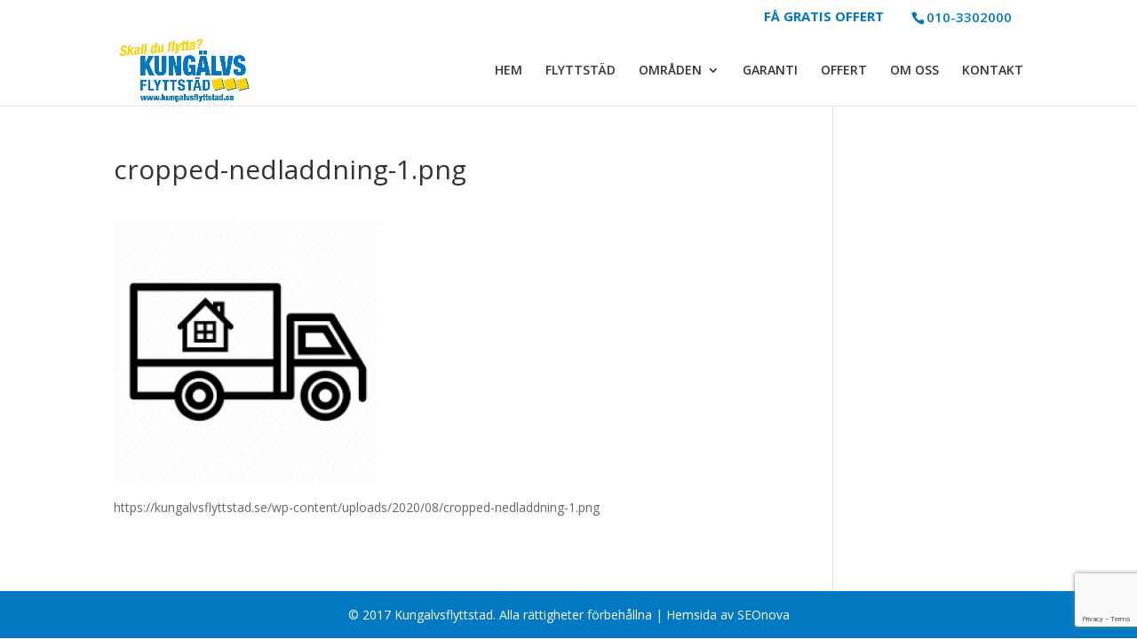

--- FILE ---
content_type: text/html; charset=utf-8
request_url: https://www.google.com/recaptcha/api2/anchor?ar=1&k=6LfSy1cpAAAAACO0q8nSTZu_aWKfzKdfOk81xUMA&co=aHR0cHM6Ly9rdW5nYWx2c2ZseXR0c3RhZC5zZTo0NDM.&hl=en&v=9TiwnJFHeuIw_s0wSd3fiKfN&size=invisible&anchor-ms=20000&execute-ms=30000&cb=cdmiawg09dkx
body_size: 48439
content:
<!DOCTYPE HTML><html dir="ltr" lang="en"><head><meta http-equiv="Content-Type" content="text/html; charset=UTF-8">
<meta http-equiv="X-UA-Compatible" content="IE=edge">
<title>reCAPTCHA</title>
<style type="text/css">
/* cyrillic-ext */
@font-face {
  font-family: 'Roboto';
  font-style: normal;
  font-weight: 400;
  font-stretch: 100%;
  src: url(//fonts.gstatic.com/s/roboto/v48/KFO7CnqEu92Fr1ME7kSn66aGLdTylUAMa3GUBHMdazTgWw.woff2) format('woff2');
  unicode-range: U+0460-052F, U+1C80-1C8A, U+20B4, U+2DE0-2DFF, U+A640-A69F, U+FE2E-FE2F;
}
/* cyrillic */
@font-face {
  font-family: 'Roboto';
  font-style: normal;
  font-weight: 400;
  font-stretch: 100%;
  src: url(//fonts.gstatic.com/s/roboto/v48/KFO7CnqEu92Fr1ME7kSn66aGLdTylUAMa3iUBHMdazTgWw.woff2) format('woff2');
  unicode-range: U+0301, U+0400-045F, U+0490-0491, U+04B0-04B1, U+2116;
}
/* greek-ext */
@font-face {
  font-family: 'Roboto';
  font-style: normal;
  font-weight: 400;
  font-stretch: 100%;
  src: url(//fonts.gstatic.com/s/roboto/v48/KFO7CnqEu92Fr1ME7kSn66aGLdTylUAMa3CUBHMdazTgWw.woff2) format('woff2');
  unicode-range: U+1F00-1FFF;
}
/* greek */
@font-face {
  font-family: 'Roboto';
  font-style: normal;
  font-weight: 400;
  font-stretch: 100%;
  src: url(//fonts.gstatic.com/s/roboto/v48/KFO7CnqEu92Fr1ME7kSn66aGLdTylUAMa3-UBHMdazTgWw.woff2) format('woff2');
  unicode-range: U+0370-0377, U+037A-037F, U+0384-038A, U+038C, U+038E-03A1, U+03A3-03FF;
}
/* math */
@font-face {
  font-family: 'Roboto';
  font-style: normal;
  font-weight: 400;
  font-stretch: 100%;
  src: url(//fonts.gstatic.com/s/roboto/v48/KFO7CnqEu92Fr1ME7kSn66aGLdTylUAMawCUBHMdazTgWw.woff2) format('woff2');
  unicode-range: U+0302-0303, U+0305, U+0307-0308, U+0310, U+0312, U+0315, U+031A, U+0326-0327, U+032C, U+032F-0330, U+0332-0333, U+0338, U+033A, U+0346, U+034D, U+0391-03A1, U+03A3-03A9, U+03B1-03C9, U+03D1, U+03D5-03D6, U+03F0-03F1, U+03F4-03F5, U+2016-2017, U+2034-2038, U+203C, U+2040, U+2043, U+2047, U+2050, U+2057, U+205F, U+2070-2071, U+2074-208E, U+2090-209C, U+20D0-20DC, U+20E1, U+20E5-20EF, U+2100-2112, U+2114-2115, U+2117-2121, U+2123-214F, U+2190, U+2192, U+2194-21AE, U+21B0-21E5, U+21F1-21F2, U+21F4-2211, U+2213-2214, U+2216-22FF, U+2308-230B, U+2310, U+2319, U+231C-2321, U+2336-237A, U+237C, U+2395, U+239B-23B7, U+23D0, U+23DC-23E1, U+2474-2475, U+25AF, U+25B3, U+25B7, U+25BD, U+25C1, U+25CA, U+25CC, U+25FB, U+266D-266F, U+27C0-27FF, U+2900-2AFF, U+2B0E-2B11, U+2B30-2B4C, U+2BFE, U+3030, U+FF5B, U+FF5D, U+1D400-1D7FF, U+1EE00-1EEFF;
}
/* symbols */
@font-face {
  font-family: 'Roboto';
  font-style: normal;
  font-weight: 400;
  font-stretch: 100%;
  src: url(//fonts.gstatic.com/s/roboto/v48/KFO7CnqEu92Fr1ME7kSn66aGLdTylUAMaxKUBHMdazTgWw.woff2) format('woff2');
  unicode-range: U+0001-000C, U+000E-001F, U+007F-009F, U+20DD-20E0, U+20E2-20E4, U+2150-218F, U+2190, U+2192, U+2194-2199, U+21AF, U+21E6-21F0, U+21F3, U+2218-2219, U+2299, U+22C4-22C6, U+2300-243F, U+2440-244A, U+2460-24FF, U+25A0-27BF, U+2800-28FF, U+2921-2922, U+2981, U+29BF, U+29EB, U+2B00-2BFF, U+4DC0-4DFF, U+FFF9-FFFB, U+10140-1018E, U+10190-1019C, U+101A0, U+101D0-101FD, U+102E0-102FB, U+10E60-10E7E, U+1D2C0-1D2D3, U+1D2E0-1D37F, U+1F000-1F0FF, U+1F100-1F1AD, U+1F1E6-1F1FF, U+1F30D-1F30F, U+1F315, U+1F31C, U+1F31E, U+1F320-1F32C, U+1F336, U+1F378, U+1F37D, U+1F382, U+1F393-1F39F, U+1F3A7-1F3A8, U+1F3AC-1F3AF, U+1F3C2, U+1F3C4-1F3C6, U+1F3CA-1F3CE, U+1F3D4-1F3E0, U+1F3ED, U+1F3F1-1F3F3, U+1F3F5-1F3F7, U+1F408, U+1F415, U+1F41F, U+1F426, U+1F43F, U+1F441-1F442, U+1F444, U+1F446-1F449, U+1F44C-1F44E, U+1F453, U+1F46A, U+1F47D, U+1F4A3, U+1F4B0, U+1F4B3, U+1F4B9, U+1F4BB, U+1F4BF, U+1F4C8-1F4CB, U+1F4D6, U+1F4DA, U+1F4DF, U+1F4E3-1F4E6, U+1F4EA-1F4ED, U+1F4F7, U+1F4F9-1F4FB, U+1F4FD-1F4FE, U+1F503, U+1F507-1F50B, U+1F50D, U+1F512-1F513, U+1F53E-1F54A, U+1F54F-1F5FA, U+1F610, U+1F650-1F67F, U+1F687, U+1F68D, U+1F691, U+1F694, U+1F698, U+1F6AD, U+1F6B2, U+1F6B9-1F6BA, U+1F6BC, U+1F6C6-1F6CF, U+1F6D3-1F6D7, U+1F6E0-1F6EA, U+1F6F0-1F6F3, U+1F6F7-1F6FC, U+1F700-1F7FF, U+1F800-1F80B, U+1F810-1F847, U+1F850-1F859, U+1F860-1F887, U+1F890-1F8AD, U+1F8B0-1F8BB, U+1F8C0-1F8C1, U+1F900-1F90B, U+1F93B, U+1F946, U+1F984, U+1F996, U+1F9E9, U+1FA00-1FA6F, U+1FA70-1FA7C, U+1FA80-1FA89, U+1FA8F-1FAC6, U+1FACE-1FADC, U+1FADF-1FAE9, U+1FAF0-1FAF8, U+1FB00-1FBFF;
}
/* vietnamese */
@font-face {
  font-family: 'Roboto';
  font-style: normal;
  font-weight: 400;
  font-stretch: 100%;
  src: url(//fonts.gstatic.com/s/roboto/v48/KFO7CnqEu92Fr1ME7kSn66aGLdTylUAMa3OUBHMdazTgWw.woff2) format('woff2');
  unicode-range: U+0102-0103, U+0110-0111, U+0128-0129, U+0168-0169, U+01A0-01A1, U+01AF-01B0, U+0300-0301, U+0303-0304, U+0308-0309, U+0323, U+0329, U+1EA0-1EF9, U+20AB;
}
/* latin-ext */
@font-face {
  font-family: 'Roboto';
  font-style: normal;
  font-weight: 400;
  font-stretch: 100%;
  src: url(//fonts.gstatic.com/s/roboto/v48/KFO7CnqEu92Fr1ME7kSn66aGLdTylUAMa3KUBHMdazTgWw.woff2) format('woff2');
  unicode-range: U+0100-02BA, U+02BD-02C5, U+02C7-02CC, U+02CE-02D7, U+02DD-02FF, U+0304, U+0308, U+0329, U+1D00-1DBF, U+1E00-1E9F, U+1EF2-1EFF, U+2020, U+20A0-20AB, U+20AD-20C0, U+2113, U+2C60-2C7F, U+A720-A7FF;
}
/* latin */
@font-face {
  font-family: 'Roboto';
  font-style: normal;
  font-weight: 400;
  font-stretch: 100%;
  src: url(//fonts.gstatic.com/s/roboto/v48/KFO7CnqEu92Fr1ME7kSn66aGLdTylUAMa3yUBHMdazQ.woff2) format('woff2');
  unicode-range: U+0000-00FF, U+0131, U+0152-0153, U+02BB-02BC, U+02C6, U+02DA, U+02DC, U+0304, U+0308, U+0329, U+2000-206F, U+20AC, U+2122, U+2191, U+2193, U+2212, U+2215, U+FEFF, U+FFFD;
}
/* cyrillic-ext */
@font-face {
  font-family: 'Roboto';
  font-style: normal;
  font-weight: 500;
  font-stretch: 100%;
  src: url(//fonts.gstatic.com/s/roboto/v48/KFO7CnqEu92Fr1ME7kSn66aGLdTylUAMa3GUBHMdazTgWw.woff2) format('woff2');
  unicode-range: U+0460-052F, U+1C80-1C8A, U+20B4, U+2DE0-2DFF, U+A640-A69F, U+FE2E-FE2F;
}
/* cyrillic */
@font-face {
  font-family: 'Roboto';
  font-style: normal;
  font-weight: 500;
  font-stretch: 100%;
  src: url(//fonts.gstatic.com/s/roboto/v48/KFO7CnqEu92Fr1ME7kSn66aGLdTylUAMa3iUBHMdazTgWw.woff2) format('woff2');
  unicode-range: U+0301, U+0400-045F, U+0490-0491, U+04B0-04B1, U+2116;
}
/* greek-ext */
@font-face {
  font-family: 'Roboto';
  font-style: normal;
  font-weight: 500;
  font-stretch: 100%;
  src: url(//fonts.gstatic.com/s/roboto/v48/KFO7CnqEu92Fr1ME7kSn66aGLdTylUAMa3CUBHMdazTgWw.woff2) format('woff2');
  unicode-range: U+1F00-1FFF;
}
/* greek */
@font-face {
  font-family: 'Roboto';
  font-style: normal;
  font-weight: 500;
  font-stretch: 100%;
  src: url(//fonts.gstatic.com/s/roboto/v48/KFO7CnqEu92Fr1ME7kSn66aGLdTylUAMa3-UBHMdazTgWw.woff2) format('woff2');
  unicode-range: U+0370-0377, U+037A-037F, U+0384-038A, U+038C, U+038E-03A1, U+03A3-03FF;
}
/* math */
@font-face {
  font-family: 'Roboto';
  font-style: normal;
  font-weight: 500;
  font-stretch: 100%;
  src: url(//fonts.gstatic.com/s/roboto/v48/KFO7CnqEu92Fr1ME7kSn66aGLdTylUAMawCUBHMdazTgWw.woff2) format('woff2');
  unicode-range: U+0302-0303, U+0305, U+0307-0308, U+0310, U+0312, U+0315, U+031A, U+0326-0327, U+032C, U+032F-0330, U+0332-0333, U+0338, U+033A, U+0346, U+034D, U+0391-03A1, U+03A3-03A9, U+03B1-03C9, U+03D1, U+03D5-03D6, U+03F0-03F1, U+03F4-03F5, U+2016-2017, U+2034-2038, U+203C, U+2040, U+2043, U+2047, U+2050, U+2057, U+205F, U+2070-2071, U+2074-208E, U+2090-209C, U+20D0-20DC, U+20E1, U+20E5-20EF, U+2100-2112, U+2114-2115, U+2117-2121, U+2123-214F, U+2190, U+2192, U+2194-21AE, U+21B0-21E5, U+21F1-21F2, U+21F4-2211, U+2213-2214, U+2216-22FF, U+2308-230B, U+2310, U+2319, U+231C-2321, U+2336-237A, U+237C, U+2395, U+239B-23B7, U+23D0, U+23DC-23E1, U+2474-2475, U+25AF, U+25B3, U+25B7, U+25BD, U+25C1, U+25CA, U+25CC, U+25FB, U+266D-266F, U+27C0-27FF, U+2900-2AFF, U+2B0E-2B11, U+2B30-2B4C, U+2BFE, U+3030, U+FF5B, U+FF5D, U+1D400-1D7FF, U+1EE00-1EEFF;
}
/* symbols */
@font-face {
  font-family: 'Roboto';
  font-style: normal;
  font-weight: 500;
  font-stretch: 100%;
  src: url(//fonts.gstatic.com/s/roboto/v48/KFO7CnqEu92Fr1ME7kSn66aGLdTylUAMaxKUBHMdazTgWw.woff2) format('woff2');
  unicode-range: U+0001-000C, U+000E-001F, U+007F-009F, U+20DD-20E0, U+20E2-20E4, U+2150-218F, U+2190, U+2192, U+2194-2199, U+21AF, U+21E6-21F0, U+21F3, U+2218-2219, U+2299, U+22C4-22C6, U+2300-243F, U+2440-244A, U+2460-24FF, U+25A0-27BF, U+2800-28FF, U+2921-2922, U+2981, U+29BF, U+29EB, U+2B00-2BFF, U+4DC0-4DFF, U+FFF9-FFFB, U+10140-1018E, U+10190-1019C, U+101A0, U+101D0-101FD, U+102E0-102FB, U+10E60-10E7E, U+1D2C0-1D2D3, U+1D2E0-1D37F, U+1F000-1F0FF, U+1F100-1F1AD, U+1F1E6-1F1FF, U+1F30D-1F30F, U+1F315, U+1F31C, U+1F31E, U+1F320-1F32C, U+1F336, U+1F378, U+1F37D, U+1F382, U+1F393-1F39F, U+1F3A7-1F3A8, U+1F3AC-1F3AF, U+1F3C2, U+1F3C4-1F3C6, U+1F3CA-1F3CE, U+1F3D4-1F3E0, U+1F3ED, U+1F3F1-1F3F3, U+1F3F5-1F3F7, U+1F408, U+1F415, U+1F41F, U+1F426, U+1F43F, U+1F441-1F442, U+1F444, U+1F446-1F449, U+1F44C-1F44E, U+1F453, U+1F46A, U+1F47D, U+1F4A3, U+1F4B0, U+1F4B3, U+1F4B9, U+1F4BB, U+1F4BF, U+1F4C8-1F4CB, U+1F4D6, U+1F4DA, U+1F4DF, U+1F4E3-1F4E6, U+1F4EA-1F4ED, U+1F4F7, U+1F4F9-1F4FB, U+1F4FD-1F4FE, U+1F503, U+1F507-1F50B, U+1F50D, U+1F512-1F513, U+1F53E-1F54A, U+1F54F-1F5FA, U+1F610, U+1F650-1F67F, U+1F687, U+1F68D, U+1F691, U+1F694, U+1F698, U+1F6AD, U+1F6B2, U+1F6B9-1F6BA, U+1F6BC, U+1F6C6-1F6CF, U+1F6D3-1F6D7, U+1F6E0-1F6EA, U+1F6F0-1F6F3, U+1F6F7-1F6FC, U+1F700-1F7FF, U+1F800-1F80B, U+1F810-1F847, U+1F850-1F859, U+1F860-1F887, U+1F890-1F8AD, U+1F8B0-1F8BB, U+1F8C0-1F8C1, U+1F900-1F90B, U+1F93B, U+1F946, U+1F984, U+1F996, U+1F9E9, U+1FA00-1FA6F, U+1FA70-1FA7C, U+1FA80-1FA89, U+1FA8F-1FAC6, U+1FACE-1FADC, U+1FADF-1FAE9, U+1FAF0-1FAF8, U+1FB00-1FBFF;
}
/* vietnamese */
@font-face {
  font-family: 'Roboto';
  font-style: normal;
  font-weight: 500;
  font-stretch: 100%;
  src: url(//fonts.gstatic.com/s/roboto/v48/KFO7CnqEu92Fr1ME7kSn66aGLdTylUAMa3OUBHMdazTgWw.woff2) format('woff2');
  unicode-range: U+0102-0103, U+0110-0111, U+0128-0129, U+0168-0169, U+01A0-01A1, U+01AF-01B0, U+0300-0301, U+0303-0304, U+0308-0309, U+0323, U+0329, U+1EA0-1EF9, U+20AB;
}
/* latin-ext */
@font-face {
  font-family: 'Roboto';
  font-style: normal;
  font-weight: 500;
  font-stretch: 100%;
  src: url(//fonts.gstatic.com/s/roboto/v48/KFO7CnqEu92Fr1ME7kSn66aGLdTylUAMa3KUBHMdazTgWw.woff2) format('woff2');
  unicode-range: U+0100-02BA, U+02BD-02C5, U+02C7-02CC, U+02CE-02D7, U+02DD-02FF, U+0304, U+0308, U+0329, U+1D00-1DBF, U+1E00-1E9F, U+1EF2-1EFF, U+2020, U+20A0-20AB, U+20AD-20C0, U+2113, U+2C60-2C7F, U+A720-A7FF;
}
/* latin */
@font-face {
  font-family: 'Roboto';
  font-style: normal;
  font-weight: 500;
  font-stretch: 100%;
  src: url(//fonts.gstatic.com/s/roboto/v48/KFO7CnqEu92Fr1ME7kSn66aGLdTylUAMa3yUBHMdazQ.woff2) format('woff2');
  unicode-range: U+0000-00FF, U+0131, U+0152-0153, U+02BB-02BC, U+02C6, U+02DA, U+02DC, U+0304, U+0308, U+0329, U+2000-206F, U+20AC, U+2122, U+2191, U+2193, U+2212, U+2215, U+FEFF, U+FFFD;
}
/* cyrillic-ext */
@font-face {
  font-family: 'Roboto';
  font-style: normal;
  font-weight: 900;
  font-stretch: 100%;
  src: url(//fonts.gstatic.com/s/roboto/v48/KFO7CnqEu92Fr1ME7kSn66aGLdTylUAMa3GUBHMdazTgWw.woff2) format('woff2');
  unicode-range: U+0460-052F, U+1C80-1C8A, U+20B4, U+2DE0-2DFF, U+A640-A69F, U+FE2E-FE2F;
}
/* cyrillic */
@font-face {
  font-family: 'Roboto';
  font-style: normal;
  font-weight: 900;
  font-stretch: 100%;
  src: url(//fonts.gstatic.com/s/roboto/v48/KFO7CnqEu92Fr1ME7kSn66aGLdTylUAMa3iUBHMdazTgWw.woff2) format('woff2');
  unicode-range: U+0301, U+0400-045F, U+0490-0491, U+04B0-04B1, U+2116;
}
/* greek-ext */
@font-face {
  font-family: 'Roboto';
  font-style: normal;
  font-weight: 900;
  font-stretch: 100%;
  src: url(//fonts.gstatic.com/s/roboto/v48/KFO7CnqEu92Fr1ME7kSn66aGLdTylUAMa3CUBHMdazTgWw.woff2) format('woff2');
  unicode-range: U+1F00-1FFF;
}
/* greek */
@font-face {
  font-family: 'Roboto';
  font-style: normal;
  font-weight: 900;
  font-stretch: 100%;
  src: url(//fonts.gstatic.com/s/roboto/v48/KFO7CnqEu92Fr1ME7kSn66aGLdTylUAMa3-UBHMdazTgWw.woff2) format('woff2');
  unicode-range: U+0370-0377, U+037A-037F, U+0384-038A, U+038C, U+038E-03A1, U+03A3-03FF;
}
/* math */
@font-face {
  font-family: 'Roboto';
  font-style: normal;
  font-weight: 900;
  font-stretch: 100%;
  src: url(//fonts.gstatic.com/s/roboto/v48/KFO7CnqEu92Fr1ME7kSn66aGLdTylUAMawCUBHMdazTgWw.woff2) format('woff2');
  unicode-range: U+0302-0303, U+0305, U+0307-0308, U+0310, U+0312, U+0315, U+031A, U+0326-0327, U+032C, U+032F-0330, U+0332-0333, U+0338, U+033A, U+0346, U+034D, U+0391-03A1, U+03A3-03A9, U+03B1-03C9, U+03D1, U+03D5-03D6, U+03F0-03F1, U+03F4-03F5, U+2016-2017, U+2034-2038, U+203C, U+2040, U+2043, U+2047, U+2050, U+2057, U+205F, U+2070-2071, U+2074-208E, U+2090-209C, U+20D0-20DC, U+20E1, U+20E5-20EF, U+2100-2112, U+2114-2115, U+2117-2121, U+2123-214F, U+2190, U+2192, U+2194-21AE, U+21B0-21E5, U+21F1-21F2, U+21F4-2211, U+2213-2214, U+2216-22FF, U+2308-230B, U+2310, U+2319, U+231C-2321, U+2336-237A, U+237C, U+2395, U+239B-23B7, U+23D0, U+23DC-23E1, U+2474-2475, U+25AF, U+25B3, U+25B7, U+25BD, U+25C1, U+25CA, U+25CC, U+25FB, U+266D-266F, U+27C0-27FF, U+2900-2AFF, U+2B0E-2B11, U+2B30-2B4C, U+2BFE, U+3030, U+FF5B, U+FF5D, U+1D400-1D7FF, U+1EE00-1EEFF;
}
/* symbols */
@font-face {
  font-family: 'Roboto';
  font-style: normal;
  font-weight: 900;
  font-stretch: 100%;
  src: url(//fonts.gstatic.com/s/roboto/v48/KFO7CnqEu92Fr1ME7kSn66aGLdTylUAMaxKUBHMdazTgWw.woff2) format('woff2');
  unicode-range: U+0001-000C, U+000E-001F, U+007F-009F, U+20DD-20E0, U+20E2-20E4, U+2150-218F, U+2190, U+2192, U+2194-2199, U+21AF, U+21E6-21F0, U+21F3, U+2218-2219, U+2299, U+22C4-22C6, U+2300-243F, U+2440-244A, U+2460-24FF, U+25A0-27BF, U+2800-28FF, U+2921-2922, U+2981, U+29BF, U+29EB, U+2B00-2BFF, U+4DC0-4DFF, U+FFF9-FFFB, U+10140-1018E, U+10190-1019C, U+101A0, U+101D0-101FD, U+102E0-102FB, U+10E60-10E7E, U+1D2C0-1D2D3, U+1D2E0-1D37F, U+1F000-1F0FF, U+1F100-1F1AD, U+1F1E6-1F1FF, U+1F30D-1F30F, U+1F315, U+1F31C, U+1F31E, U+1F320-1F32C, U+1F336, U+1F378, U+1F37D, U+1F382, U+1F393-1F39F, U+1F3A7-1F3A8, U+1F3AC-1F3AF, U+1F3C2, U+1F3C4-1F3C6, U+1F3CA-1F3CE, U+1F3D4-1F3E0, U+1F3ED, U+1F3F1-1F3F3, U+1F3F5-1F3F7, U+1F408, U+1F415, U+1F41F, U+1F426, U+1F43F, U+1F441-1F442, U+1F444, U+1F446-1F449, U+1F44C-1F44E, U+1F453, U+1F46A, U+1F47D, U+1F4A3, U+1F4B0, U+1F4B3, U+1F4B9, U+1F4BB, U+1F4BF, U+1F4C8-1F4CB, U+1F4D6, U+1F4DA, U+1F4DF, U+1F4E3-1F4E6, U+1F4EA-1F4ED, U+1F4F7, U+1F4F9-1F4FB, U+1F4FD-1F4FE, U+1F503, U+1F507-1F50B, U+1F50D, U+1F512-1F513, U+1F53E-1F54A, U+1F54F-1F5FA, U+1F610, U+1F650-1F67F, U+1F687, U+1F68D, U+1F691, U+1F694, U+1F698, U+1F6AD, U+1F6B2, U+1F6B9-1F6BA, U+1F6BC, U+1F6C6-1F6CF, U+1F6D3-1F6D7, U+1F6E0-1F6EA, U+1F6F0-1F6F3, U+1F6F7-1F6FC, U+1F700-1F7FF, U+1F800-1F80B, U+1F810-1F847, U+1F850-1F859, U+1F860-1F887, U+1F890-1F8AD, U+1F8B0-1F8BB, U+1F8C0-1F8C1, U+1F900-1F90B, U+1F93B, U+1F946, U+1F984, U+1F996, U+1F9E9, U+1FA00-1FA6F, U+1FA70-1FA7C, U+1FA80-1FA89, U+1FA8F-1FAC6, U+1FACE-1FADC, U+1FADF-1FAE9, U+1FAF0-1FAF8, U+1FB00-1FBFF;
}
/* vietnamese */
@font-face {
  font-family: 'Roboto';
  font-style: normal;
  font-weight: 900;
  font-stretch: 100%;
  src: url(//fonts.gstatic.com/s/roboto/v48/KFO7CnqEu92Fr1ME7kSn66aGLdTylUAMa3OUBHMdazTgWw.woff2) format('woff2');
  unicode-range: U+0102-0103, U+0110-0111, U+0128-0129, U+0168-0169, U+01A0-01A1, U+01AF-01B0, U+0300-0301, U+0303-0304, U+0308-0309, U+0323, U+0329, U+1EA0-1EF9, U+20AB;
}
/* latin-ext */
@font-face {
  font-family: 'Roboto';
  font-style: normal;
  font-weight: 900;
  font-stretch: 100%;
  src: url(//fonts.gstatic.com/s/roboto/v48/KFO7CnqEu92Fr1ME7kSn66aGLdTylUAMa3KUBHMdazTgWw.woff2) format('woff2');
  unicode-range: U+0100-02BA, U+02BD-02C5, U+02C7-02CC, U+02CE-02D7, U+02DD-02FF, U+0304, U+0308, U+0329, U+1D00-1DBF, U+1E00-1E9F, U+1EF2-1EFF, U+2020, U+20A0-20AB, U+20AD-20C0, U+2113, U+2C60-2C7F, U+A720-A7FF;
}
/* latin */
@font-face {
  font-family: 'Roboto';
  font-style: normal;
  font-weight: 900;
  font-stretch: 100%;
  src: url(//fonts.gstatic.com/s/roboto/v48/KFO7CnqEu92Fr1ME7kSn66aGLdTylUAMa3yUBHMdazQ.woff2) format('woff2');
  unicode-range: U+0000-00FF, U+0131, U+0152-0153, U+02BB-02BC, U+02C6, U+02DA, U+02DC, U+0304, U+0308, U+0329, U+2000-206F, U+20AC, U+2122, U+2191, U+2193, U+2212, U+2215, U+FEFF, U+FFFD;
}

</style>
<link rel="stylesheet" type="text/css" href="https://www.gstatic.com/recaptcha/releases/9TiwnJFHeuIw_s0wSd3fiKfN/styles__ltr.css">
<script nonce="U19VgNtqHVM8UuS0lJtmWw" type="text/javascript">window['__recaptcha_api'] = 'https://www.google.com/recaptcha/api2/';</script>
<script type="text/javascript" src="https://www.gstatic.com/recaptcha/releases/9TiwnJFHeuIw_s0wSd3fiKfN/recaptcha__en.js" nonce="U19VgNtqHVM8UuS0lJtmWw">
      
    </script></head>
<body><div id="rc-anchor-alert" class="rc-anchor-alert"></div>
<input type="hidden" id="recaptcha-token" value="[base64]">
<script type="text/javascript" nonce="U19VgNtqHVM8UuS0lJtmWw">
      recaptcha.anchor.Main.init("[\x22ainput\x22,[\x22bgdata\x22,\x22\x22,\[base64]/[base64]/[base64]/[base64]/cjw8ejpyPj4+eil9Y2F0Y2gobCl7dGhyb3cgbDt9fSxIPWZ1bmN0aW9uKHcsdCx6KXtpZih3PT0xOTR8fHc9PTIwOCl0LnZbd10/dC52W3ddLmNvbmNhdCh6KTp0LnZbd109b2Yoeix0KTtlbHNle2lmKHQuYkImJnchPTMxNylyZXR1cm47dz09NjZ8fHc9PTEyMnx8dz09NDcwfHx3PT00NHx8dz09NDE2fHx3PT0zOTd8fHc9PTQyMXx8dz09Njh8fHc9PTcwfHx3PT0xODQ/[base64]/[base64]/[base64]/bmV3IGRbVl0oSlswXSk6cD09Mj9uZXcgZFtWXShKWzBdLEpbMV0pOnA9PTM/bmV3IGRbVl0oSlswXSxKWzFdLEpbMl0pOnA9PTQ/[base64]/[base64]/[base64]/[base64]\x22,\[base64]\\u003d\x22,\x22al8gwp/CpMOmC8Kue8KZW2sGw5bCjyUTHBY/wofCmQzDqMKjw47DhX7Ci8O2OTbCkcKYDMKzwqDCjEhtScKjM8ORcsKVCsOrw7PCpE/CtsKwVmUAwol9G8OAMFkDCsK/F8Olw6TDlMKSw5HCkMOGM8KAUxl1w7jCgsKuw6Z8wpTDmUbCksOrwqrCqUnCmSfDukwkw5nCm1V6w6fChQzDlVJlwrfDtE/DgsOIW1DCg8Onwqd+X8KpNF8fAsKQw51jw43DicKOw4bCkR8hYcOkw5jDicK9wrx1woMvRMK7f1vDv2LDsMKjwo/CisKdwohFwrTDrWHCoCnCsMKgw4Brf29Ye37CiG7CiDPClcK5wozDsMOPHsOuVcO9wokHC8KFwpBLw4FBwoBOwrJ0O8Ozw6LCjCHClMK5b3cXAsKhwpbDtAh5woNgd8KnAsOnThjCgXRuBFPCuhJhw5YUcMKgE8KDw6zDnW3ClTTDkMK7ecOIwr7CpW/CkkLCsEPCmB5aKsKgwrHCnCUPwr9fw6zCullADVIkBA0mwrjDozbDvcOJSh7CmsOqWBdNwpY9wqN4wqtgwr3DnWgJw7LDoDXCn8OvHW/CsC4wwozClDgBKUTCrDAucMOEVFjCgHEYw4TDqsKkwqQddVbCrHcLM8KeP8OvwoTDoArCuFDDq8O2RMKcw7HCi8O7w7VdIR/[base64]/Xi5LYMKkwp/CphfDmlpyw6BRI8K+w63Dn8OSw4FDWMOnw6TCg0LCnlIEQ2Qlw4tnAkHChMK9w7FrCChIQ2EdwptFw4wAAcKNNi9VwowCw7tiUTrDvMOxwpR/w4TDjkl0XsOrR1d/SsOZw6/DvsOuKcKdGcOzZMKaw60bM1xOwoJuMXHCnRXCvcKhw64ywqcqwqsXIU7CpsKbTRYzwqTDoMKCwokXwofDjsOHw5x9bQ4Ww5gCw5LCi8KtasOBwotLccK8w4dbOcOIw7xaLj3CpW/[base64]/[base64]/[base64]/wrl/wpvDk8Kge8KucMK3Q3Aiw5HDscKZwqHDucOVw7pFwp7Cm8ObbWYKFsK/esOeDVgSw5HDrsO2NsK1fzMPw4jCmG3Cvk5+KMKgSRF0woLDh8Knw6vDnVhfw44cwqrDkCrChWXCgcOgwofCtSlAS8KjwoDCqwzDjTYSwrxKwpXCisK/Pz1Awp0fworDuMKcw4RzIXTCkMOyAcOnDsOJDXkDYCwLRMOgw5AeBi/ChMKtX8KjScKvw7zCrsKNwq9MHMKSBcKqPmRIacKNBcKHBMKAw4wRN8OZwoXDvsO3XCzDkFPDjsOXC8KRwowwwrXDtMOew4PCs8OpAG/[base64]/CsDfDnj7CscOzOMOFwrkiDVXClcOBN8KJQMKZd8OkfsOME8Kjw5/Co3Fmw614WnMJwqV9wrsWG3UqIMKNBcOVw77DscKaF3nDrB1YeBPDqBjCnEXCiMK8TsKvUEnDmwhrf8K7wrzDo8Knw5AdeH4ywrQydwDCh0BUwr1yw5tFwovChFDDh8OXwq7DtVPDjWRswrDDpMKCdcOWLm7DlcK/w4YKwqbDulcPU8KuRcKzwpNDw4YnwqBvWMKYFxwVwrzCvsOmw4zCvRbCrsKJwrgjwoptWEs/woo6AUBCe8K/wp/[base64]/ScOpw6/DgsOhw4XDtWYDw6HCkwbDvSDCgSRhw7QMw7bDvsO/wo7DsMOjQMKWw7zDgcOFwoDDoXpWUxnCqcKvUsONw4VSUHlqw68cVFPDpMOFwqvDusOSNQfChiTCjX/[base64]/CpXfCpEk4w7cQwrDDlGbCuQDDjXXDr8KQV8Kuw6RnS8OUNn3DkcOFw63DknVWMsORw5rDiHHCki55OMKfTH/[base64]/CrinCr8OULnEBbsKKJcOhwoEaworClcKxPkA3w57CmGxww54zGMKDKzcEcFV5BMK1wpzDu8Kgwq/CvMOfw6NDwrd3TCDDmsKTXUvCjgAbwrF6U8KuwrfCiMKOw6rDj8Ouw612wpUPw67DvsKwAcKZwrLDrnlPU3TCoMOEw5Fzw4shwosQwq3Dqw4cWwNEA0JvGsO8C8KaD8Knwp/DrcKGacOBw7VBwot5w4MHOBzDqCQeSlrCoxPCtMK9wqbCmW5qV8O4w7zCt8OIS8O1wrbCr09ow47Dn28cw5p4P8K+VlfCo2d4TcO5PMKOG8Kww7NtwpYLdsK+w6rCssOLFnnDjcKPwpzCtsKDw7pFwod+Sl8zwonDonopBcKhH8K3f8Ouw6srQT/Cm2ZcGXt/wqvCi8K8w5h2QMKNAhdBci4MPMOdcChvIMKpW8OeLFUkWsKNw6TCqsOZwobCucKvNjTCtcO0w4fCkjgSwqlBwqzDrUbCl1DDisOAw7PCimAbZXJZwrhUADbCvUfClHE9PE5VTcKRasKqw5TCnnMjGSnCt8KSw6LDlS7DvsK5w4LCsBRfw6hcesOTVzheccOlScO/w6TCkAjCuUkFKmvCn8KJP2RZClRsw5bDpsOEEcONw4gNw4IFOlJ6cMOZf8Ktw6LDnMKrGMKjwoo8w7TDlynCvMO0w7jCtng4w7w9w4TDh8K0b0IqGsOkAsKdasKbwrtOw78zBwnDg2sGbsK0wqcbwp7Dtg3CiR/DrhTCkMO+wqXCtcO0Sz82TcONw4LCvsOLw7nDvsOxcGPCknLDnMOye8KFw6J8wrrClcO3woBdw7dqeSgSwqbCucO4NsOgwp9owo3DnXnCphnClsOYw6rDr8Owc8KdwrAew6/Ct8K6wqA1wpvDug7DjhLDsE4cwq3CjETDojtEesKGbMOWwo9bw7DDosOOTcKtDlRzacK9w6PDt8O5w4jDjsKRw4nCpsOvNcKde2HCjlbDjcO0wrPCuMOZw6XCicKJUMOTw4ItY2RvNlXDq8O5McKQwpNzw740w53Dt8K4w5I5wo7DrMKwUMOiw75hw7k9FcOOTB/Cqy/DgX9Ow5rClsK3CS7ClXo/C0HCusK/R8OTwrV6w6PDocOwJHRtAsOBHmE1RsOaeVfDkA5vw4nCjWlMwpDDiTfCoTVBwp8SwprDusOkwqfClgw8W8O/QsKJSR9behnDvAjCiMKbwpXDojtow5zDkcKREMKAMcO4ZsKcwrnCh1zDvcOsw7pEw6NHwpbClCXCjDEQKcO2wr3CncK4woozTsO7wrnCkcOAJgnDiznDu3/DullWXnHDqcO9wpxtPGjDq0VVFwMUw5ZMwqjCoh5sMMO7w6ZZUsKESgAQw7wkUcK3w602wrFPNVVBV8OpwrpCeUvCrsK9EsKMw54gBsODwp8lWFHDoHvCujLDqxPDtVNlw6gHTcO5wqQ7w54BO0XCncO7EMKRw6/Ds2LDkCNew77Dt0jDlAHCuMO3w4rCoy0MX3LDrsKJwpcgwpdwIsK4KGzClsKbwrDDsjsuHXvDtcOMw75VMHTCr8O4woFnw7fDuMO+c3w/a8KFw5FXwpzDlMOgYsKow73CocKxw6BuWGNKwofCiTTCpsOIwqzCh8KDCsOMwo3Clgt1w4LCh38Hw53CvU83wqMlwrLDn3MUwpc9w5/CoMOSYxnDj27CnyPCihAYw6DDulPDohbDhWDCucO3w6XDvV4JU8OuwonDmCtpwrDDijXCuSHDk8KYP8KGfVvDkMOUwq/[base64]/FcOvYcKseA58w4TDnsORwonCssOrUcOzw6fDvsOJRsK7KEzDuw/DmizCpGbDksK+wr7DrsO7w6LClD5qOy9vUMK/w7TCpwdTw5ZFIVPDkgPDlcOEw7XCgBLDnXDCp8Kow5zCgcKkw7/Dm3g/QcO9FcK+PwjDvj3DjlrCkMOYSDzCnBFpwp0OwoLCnMOqVw5Owotjw4nCtkvCmQjDtgvCu8OAGQLDsGcwMRgxw7Jhw7TCu8OFRi5Zw5skQWwBf3sdMTvDrsOgwp/Cs1TDj2VNLzdlwpfDtXfDmxPCmMKlJVHDtMO5byvDvcKBMi9YLTpuWW9cfhXCojcPw6xjw6sGTcO5U8Kcw5fDkzRTasKFW2TCscK8wp7ClsOowq/DpsO2w47DvjHDvcK7LcKswqlLw7bCvGzDkAPDnFMDwoVyTsOhIVHDg8Kyw61YYMK/FGjCoRI+w5/[base64]/Cjm8ewo5DwpZoCMOvw7TCnMK4ewTCrsOQw5lUP8O6w6TCscKvD8ORwog6cD7Dq34kwpPCpX7DiMKtKMKYbjsiw43Cmn02wq1nFMKwG2XDksKKw7UOwqbCq8KgdMO8w5wbMcKZPMO/w6VOw6Vdw7zCnMOMwpQ4w6bCg8KewqrCksK+NMOHw5Ihd2B3TsKbaHjCgG7DpCnClsKZI1YOwqV6w5ZXw7LCiDJkw6vCuMK/wrojGsOQwpnDgTAQwrF4ZkDCsmYlwphmMRgEBnfCvDgBEhl7wpZnwrZCw7fCjsKgw6/[base64]/DgX4yw5NWZCFmfxFqw7hlPTpqw6LDqzV+B8KEX8KnAy1rEiXCtsKEwr5Xw4LDpmRPw7zDtXNuS8KMdsKiN0jCvkvDl8KPM8K9wr/DmMOeJMKGRMK2NAN9w6JzwrnDlx1MecKhwooZwqrCpsK/CAXDpMOMwq1fK2HCmyBOwp7DlFfDjMOUN8O4U8O/XcKeNwHDjhw5SMKfN8OIwo7DvRdsHMOow6NuEAbDp8KGwoPDuMOyHE9nwpTCmUrDuAAlw6Uqw5tBwrTCnA4Uw6grwoR2w5fCm8KgwrpFMyx6LXIoDn3CumbCk8O3wqB5w4J2CMOIw4hFbRZjw7Qaw7zDnsK2wppGA3DDj8OtU8OvNcO/w7vCpMOoRhjDqxt2Z8KTYMKaworCqGZzcQwlQMODHcKSWMKAwrtKwoXCqMKjFy/Cn8KPw5RvwpEOw7XCjEsZw7UFRg4yw5vCvxknPkcow7/DhgkIZFPDjsOZSB/CmMO3wo0Xw6ZIfsOjX2NPf8OUM1J4w6NSwqIrw7zDqcOTwocxERxbwqNQFsOTwrvCokw9TwoewrdJL1nDq8OJwpVEw7dcwqnDvsKYw4EdwqxPwqHDrsOdw5/Ct0DDvcK8cHFrDm0xwotew6ZNU8OXwrrDk1oeI0jDmcKUw6YdwrI2X8Ktw6RvXWvCkx5RwpAtwpHCvB7DmCIUw67DoXTCvhLCpsOCwrQ/NwUhw6BjN8KoJcKEw6nDln3CvhbDjirDk8O2w7LDu8K/UMOWJsKtw49FwpVEN3tGZcOFCcO0wpsOSnFiNQkyasKzay15XVHDuMKMwpx/wo8mEjHDhMOjZcOVJMKfw7jDjcKzLCtlw7bDpFQKwpcbUMKAbsKMw5zCoHnDqMK1K8Kewr4ZaA3CrcKbw6BLwpJHw4LChMOZEMOrUHp5esKPw5HCtsO8wq4UVMOWw6bCpcKyWHxCdsKsw48awrByecOUwolew7U/AsOvw49Tw5BpEcKZw7w6w5XDvT/CrEbCk8KBw5c0wozDug3DjWdQSsK7w7BowpvCvcK3w5rCoXjDg8KVw5JkRRTCrcOMw7rChAzDhMO0wqvDpjLCgMKrYsO7WXMqN03DiT7Ck8KhdsOFGMKYYUVNZHt6w75awqbCs8KCF8O6UcK2w6hnfR91wowBDj/DlxF8ZFzCoAbCisK8woDDncO6w4dKMHnCiMKsw47DrX8pwpY2FMKgw7rDlxnCuDpPO8Ovw78vJ0E5CcOtccKmATDChzDChxsZwovCqVZFw6HDvChLw53DrTQqShkwB1HCjcKGUBZYdcOOXAYCwqN6BAAHZnhREXE4w4rDksKBwqPCtmrDsyAwwp0/w7bDuFfDu8Kewr42CSAPecKZw4vDm3dow5zCrcKleV/DncO/GMKIwqk7woTDo3wlQjQxLn7Cl0UmXcO4wqUcw4JYwqpTwqzCvMOlw4coWEwPRcKgw4JJcsKEY8OkIxnDvl0Zw53Ch3nDn8K1VXbDrMOnwpnDtUk8wpHCtMKaUsOywqvDiUAfISfClcKjw5/Cl8KTEBJRYDQ3XMKpwq/Ds8Klw7zCk3HDmSrDisKcw7bDg1Vlb8K+eMOkRGdfSMK/wphhwoVRZyrDj8KfSGFNMsKfw6PCuiZawqpYLEVgTVbCuUrCtsKJw7DDrMOCIgHDoMK6w6zDv8OpNBd7cnTDqsOrNATDtgQUwplWw6xREXTDucOCw6ABMkVcLMKYw7Z8F8Ogw6RwLGl6GB3Dt0QmecOPwrRtwqrCkn7CgcO7wo46SsK6ayVsLU5/[base64]/[base64]/w4/Ch8KAwqrCn8Ojw6oDwqtIw5HCrErCs8O/[base64]/[base64]/CkMKdVSPCs8O6w4UjBsOcBcO9eW/CjzhSwoPDhBfChsK8w73DlsKuZEZ9w4JUw7E2IMKhKcOjwofCjHZCw5vDhzZWwprDs3LCqEMnwphaY8O/ccOtw79hAkrCizAhd8KdCGnCjMKxw61Cwogcw7Uuwp3DhMKqw4zChFPDtnFGBMOZTGJUU0zDvkJKwqHCgzjClcOlNyINw48UHkdbw7/CjMORIE/CsFAMU8OzBMKqCcOqQsOlwoxQwpXChCAfGE7DgXbDkFfChnlqcMKiw7liE8OOemQlwpHDu8KVOFptX8O+P8KdwqDCgw3Cry4EGnxBwp3Ctw/[base64]/DpcOycsOZwpx0VkgceQ7Dh8OrVz7DimkTDhBUAnzCrkvDvcKDIMO6J8KPTE/[base64]/CljPCh8K/[base64]/Ct2Yse8OrHSsewpPCjyFzwqzDhmrDr2TDhcKwwrfCucOvYcOTEMK5KCnCsS/ChcOiwrPDjsK4JVrCq8OUEMOhwp3DqT/[base64]/[base64]/DqsOPw4E+wppYwrMqTcOwwprCnFVmwoUSNkUow57DgXjCtxAzw404w4jCoH/ChRvDhsOww7xEJMOmw67CrFULNcOGw4Qgw5NHd8KRYsKCw7pTcBlTwoAFw4EEb3Qhw50lw6IIwpQ5wp5WO0IJGCRMw59cWyt8KMOOcWXDgQV2BERaw6hAZ8K2VmTDuTHDnG5zMEPDhcKaw6pGS3TCi3jDjHfDqsOFJMOiWcOcwoV/[base64]/Ci8Omw4jDisO5CsKYM8KGJkBmGD7DiMKrIwTDmsKcw6HCp8ObXyXCpzc+I8K2EBjCkcOMw6ofD8KQw59sFsKJLsKzw6rCpsK5wq/CsMOmw5lVb8OawoM8LSEWwpvCqcOBGxJbKQdCwqM6wpcyUsKzfMKDw7FzFcKUwrITw6t7wpXCn2EFw75Fw5wWP1c4wq/CoGlGYcOXw4d5wpU4w4BVTcO5w5jDgcKvw5kCT8OoI2/DqSjDrcOvw5fDtXnCnmXDscK7w5LDpiPDngvDqSvCscKOwqDDhcKeFMKBw518JMOsesOjEcO0fsONw5s4w6tCw5TDoMKTw4N4CcKLwrvDmxFUPMK7w59Gw5Ehw6Bmw7xMb8KODMO+CMOzKE4SaRohayHDqiHDjsK/C8OPwoNibjQVEMOXwrjDmB7DmURlHcK+w5XCv8O8w57Ct8KjEMOjw5/Dg3zCoMOAwobDh3ERCMOvwqZVw4USwo1OwqUTwppvwpNDWFd7AsOTG8Kyw4ARVMO8wqDCq8KRw6vDt8OkQcKOdUfDhcKMU3QCCcOVITLDh8KnSsOtMjxIBsKRD1cLwprDnSo9dcKjw6Mnw7/CncKTwr3Dq8Kzw4XDvDrCv1jCm8KVEzIHaQUOwqjDhmXDu0HCgS3Cj8Ktw744wpsDw6xfRGZIKkPCrlYPw7Auw6BTwoTDvhHDgnPDu8OpCAhYw5zDlsKbw6zDnz/[base64]/CpAcMwp04ecKcwrHCnMKZw6LCnkYHwoAdasONwovCu8K6RVRiw4MqEMOqJcKjw5h9OCbDgGMcw6nCvcKWYVMtdGjCncK8IMO9wqnDm8KTF8Kew5kqG8O2WC3Dr3zDnMKSU8Ksw7PCh8Kawph4Hnovw5xWLjvDqsOlwr5+CTLCvw/CrsKIw5xjehUtw7DClzkkwrkeLwHDgsOrw7XDg15fw6c+wq/[base64]/CsT/DmXMjdTPDuMODb8K1w7oww6NyO8OBwrTClRHDqyx5w4gNccOKWsKQw4HCjkp0wqR1YQLDnMKgw63Ch3XDsMOvwq1qw60PDnTChHQqUnLCjG/[base64]/PcKYe8O+w5zDk3fDp8KueMKVw4LChcKaIlVvw4jCi37DtBfDsXJGUsO6c31COMK0w7nCqsKcYkrCiDjDk27ChcK7w6RSwr1kesOQw5rDi8OIw60Lwq50D8OlNkFAwodyaQLDpcO3UMODw7/CvWZMNkLDkS3DgsKLw5rCosOnwo7DtCUKw4TDj1jCq8Ozw75WwojCiwJGdsKFCMKUw4XCosOiCSvCg3MTw6TCmsOQw61xwpzDiTPDrcOqXCUxcg4cUBs6RcKSwojCs1N6ScOlwo8eCMKbcm7CgsOAw4TCrsOYwqtaOlk/E1YTTRpMaMOuw4ACKRrCrMOfVMKpw5cbTQrDjVbCqwDCk8Kvw5TChARpWg1aw508dmvDqTYgwqUwF8Orw4zDkxXDpcOkw5F3w6fDq8KPYcOxPVfCscKnw5vDhcKzesOow5HCp8Knw6U5wrIXwrVPwr3DisOmw4s/w5TDlcKnw4/DiQFESMK3YcK6HzXDrUwMw5PCqGkqw6bDmglFwrEjw4zCuyzDpWB8KcKawqdEOsO9LcK+B8OVwrUvw5/CgxPCoMOfMnIXORDDpU/CgyFswpReSMOQG30nZsO8wqvCpHtewrpNwpzCkBt9w6XDn3AJXiHCn8OLwqAmQsOGw6zCrsOswpUIAXvDqjgTJzYlN8O6I0NiQnzCgsKYSCFYXk5vw7nCkMOxwqHCiMOgeVs0JMKWwo4GwoQEwoPDt8KhPjDDkQ9xUcOtdTrCq8KsfBzDrMO9J8Kzw69wwqDDgA/DskzCmRDCrnDCgQPDnsK1MzkmwpN1w6IkC8KbTcKiaC1IFEjCniPDqS7DjXrDgHvDisKlwr1AwrjDpMKdClHDnhjCvsKyAQbCs2rDuMK1w7c3MMK9OU8ew7/[base64]/DpSJbNhdlwoDCox7DkcKGw7DDm8KXw5YbP2jCu8ODw4FOX2LDtMKAfhdUw5NaZmYYLcOzw7zCqMOVw7ljw58VbxrCgHZyEsKsw716VsKywqYjwq5oM8KDwq4sTCYDwqZ5TsK7w5lUwqfCp8KFOnXCtcKAAAd5w6Ugw4l3QAXCnsO+HH/DsSw4FxIwVChNwrQxGDLDkU7DhMKJVHVhGsKuZMKXwqh4QlbDjFrCgkcbw7cFT3rDncO1wprDhTPDlMOMRsOgw7Y4IjpULyLDlSZawo/DpMOONRjDv8KjEgF5OsO+w7jDqcKjw5LCnRDCocOlc1DCg8O+w4UWwrjChk/ChcOoFcOLw7AiDWkQwqfCoTZxMEPDjg5mfEE+wr0Bw6/DsMKAw5gsI2AmFT8MwqjDr3jCtGoUPcK8NArDosKqMjTDrAjDt8OGQx5ZJcKFw5/Dimgaw57Co8O5ZcOiw7jCs8OTw51Hw4nDrsK1cTHCvUFvwoLDpMOcw4tCfwzCl8OneMKGw5AcEsOKw4DCpsOEw5/CssOJM8OtwqHDrsOYRgEfFSxIPWMUwqEZTxl3JkYoEsKcLMOOAF7Dv8OPExgUw6PDhB/CtMOzA8OAD8O8wqXCqGYrbgNLw4x6C8KAw4kZLsOcw57Cj13CsCkRw6nDlWYAw7ZpN2R/[base64]/[base64]/[base64]/[base64]/ChXdsCMKxaEkGWXTChsKQw7/CqSLDqcKRw7VJKsKxI8K/woMEw7PDgcKMMsKKw6tOw5YYw5gbU3nDogFLwp4RwowUwrLDusK5EsOswpnDgxkaw603bMOKQlnCuSpVw4MZIEt2w7/CslpOcMKtbcOJU8KsCcKHRGbCrhbDoMOZHcKGCgfCr1TDvcKSCMOZw5dER8Kqf8K4w7XCnsOkwro/ZMOMwqfDjGfCvsOVwqHDscOKfkoRFS7DkVDDiygPScKgBRLDjMKNw48UZC0kw4TClsKyeBzCglBlw7jCvDJOLsKKWcOGwpVEwqlWQDg5wofCv3bCocKmBS4sVgAMAn/CtsOAUWjChhbCj0VhZsK0w5jDmMKwHjg5w61KwpjCumgwf0HCkhQawoVewoJmbhMwOcOpw7bCvMKWwpogw6nDqMKMMDjCv8Otwo1wwrjCi0nCrcOYBBTCv8KNw7lMw5ozwo/CnMKvwoEBw4zCq0PDqMOKwqRvNwPDrsKVeEzDs283ZmHCk8OzDcKSWMO7wpFVJcKCwphYX3J1DynCq0QKGRJ8w59YUU0/DzslOmMgwp8cwqoLwogSwrDDoy0cwpJ+w7ZracKSw4QDEMOEOsOgw5Yqw513awlowq5KU8Kow4B5wqbDgzFgw6suaMK+fSttw4HCqMOsfcODwqEUCCkDU8KlLEnClz1Qwq7CrMOeDm/DjzzDosKIM8KOSsO6WcOkwqrDng0fwoJDwrXDoF3DgcO5CcOLw4/DucOfw6RVwpBAw7dgEmjCmsOpZsKmEsKQbCHDgwTDrcKZw4fDrwE0wplHw7DDisOEwq08woXCuMKER8KJA8K6I8KjYn3Dk39KwpDDv0t/SAzClcOOQ21/B8OaIMKAw4RDZFXDucKCK8KAch3Ci3XCusKWwpjClEdlw70Iw5tDworDpifCgsKnMSh9wrIcwqrDtcKIwojCjsK7w60rwrXCkcOew6/Cl8O1w6jCojjDlHhGeGtgwo3DnsKYw7g6SgchQFzCnygkHMOsw6oaw5fCgcKkwq3Cu8Khw4I/w5YpNsOXwrdAw6EYK8OGwqjCpEDDisOEw7nCscKcIMOQVsKMwpN5fcKUbMOFQibClMKew5fDig7CnMKow5UZwp/Cq8K2wqzCkXQpwrXCnMOKR8OrTsOOesO6FcOkwrJOwoXCg8OTw4nCgsO4w5zDj8OJccKhw6wNwo1qPsKxw5o0wqTDphsbZ3Yww7xRwoZ8Dz9baMOuwr/Ch8KNw5rChjDDgSwmCMOBYsO6aMOUw7HCosKCF0rDn09yZi3DvcKwbMOSJWZYVMO5AQvDk8O8JcOjwrPCpMOkHcK+w4DDnz/DtAjCvmDCjMOzw5HCi8OjIWhPG0sXRAnCmsOrwqbCjMKWwqjCqMOdTMOnSmtwWC4swrgaJMOecz3CsMKXwr0MwpzCnHA5w5LCssKPw4rDlz3Dq8KhwrDCssOvwoYTwrpiFsKpwqjDusKDZsOvFsO8wp/CvMOaGgvCvQPDtl/[base64]/wqV1w4B5QjJ+NcO5CBvCiCrCg8O2CcObKS/[base64]/CjW3DlMO0w7XDmcOHw5XCpy7DsUnDlcOBwoteIcKqw7Mww7HDsWtqwphYJzDDvGLDqsKiwosMXUDCgCXCgsKaZRrDtn1DcVl/[base64]/Cj8K6PylDVMOeTU5Kwr3DtsOwwpTCgcKhWMOKFQNzQQkxU1xdTcKfRcKXwofCucKbwqcVw4zCj8Ojw59ePcOQacOra8OTw5IXw5rChMO/wp7Dg8ObwrwPFUvCoBLCucOUVWXCm8Kxw5LDgRbCvlfDmcKCwq99O8OfWMO+w7/Cq3nDsxpFwo/DmMKdbcOXw4XDssOxw7t5PcOvw6nCo8OpD8Krw4VjMcKoLSTCicKOwpXCuwQdw7rDpcK8aF7Cr0bDmcKAwoFAw5whLMKlwoBiZsOVWArCmsKHMBXCrErDvAFFTMODaA3Dp0PCrXHCqSHCml7Co0UXCcKnTcKAwqvDqsKAwq/DpAPDrmHCo2LCmMKWwoMtMBHCrxLDnhvDrMKiR8Opw6dXwqkwGMKzc25Zw69zfHxSwoPCqsO6J8KMKirDh13Cr8ORwozClCtkwr/DsCnDk0YpRwzCkjd/TB3DrMONA8O1w6sJw5Uzw6MaSx16DXHCi8KYwrDCsnJaw5LClBPDoUjDocKSw5ExE089A8Kiw53DusOSScOMw7ITwrsQw6MCL8OxwpU8w7wKwokaHcOhPHhVZMKewpkswr/CtMKBwpoIw4XDmj3Dtx/CucOtM3d+HcOFScKsMGkww6UnwolLwo0BwpYDw73DqADDh8KIG8KAw65ow7PCkMKLLcKnw4DDmiNWaCzCmmzCpsKRXsK3TsOnZWoUw6E6w67DoHUuwofDoE1lSMODbUjCq8OABcOPeVQUCsKCw78gw795w5vDsBrDuSFJw4U7TFrCncKzw6zCs8Oxw5tqZnldw6t/w4jDoMOCw48jwo8ywo/CmnYUw4VEw6hzw4cTw49Gw7PCpsKwLmbCpWQtwrBtKzM8wpjChMKRBMKscTnDt8KBS8OCwrzDgcOVAsK2w5HCp8ODwrdgw60oIsK9w60cwrIGFH1aai1RBMKSPHrDu8K+f8ObZ8KBw48kw6lwFhkJZ8O5wqDDvg08HsKuw5XCqcKTwqXDjysUwp/DhU5owqAuw7l9w4nDo8KxwpJ0cMKWE1QXEjfCtiRNw6N8PUNAwpnCi8OJw7LChWYkw7zDicOSDwXCkcKlw57Cu8OZw7TCvFLDkMOKUsK2TcOmwrbCgsKGwrvCtcKPwonDk8Kdw4BfOQkxwo/[base64]/Cm8K7asOtw4nDh1XCmsOab8KEHFEhw7bCqsOJH3QtccKUAjQYw6sdwqQFw4YqXMOlD3LCpcKkw7A+EcK6LhFQw604wrvCqRwLU8O0CFbCjcKnLAHCgMOOFUUCwpRiw5kzIcKcw7fCoMOjAsOYaCkCwq3DmsORw6hTC8KLwo84w7rDrSVabcOccR/DgcOudTrDsWrCr1PCrsK3wqTCvMKWNjrCtsOZDiUiwo8MIztRw78rR0vCnAPCqBYuNMOwe8Kow6/Dk2fDrMOLw7XDqGvDt2zDlGHCk8KPw7pWw6wwCUw9GMK1wrDDrHfCg8OVw5jCmjBvQlBNG2fDo11+woXDuzIwwrVSBWLCiMKOw7zDk8OMT1vCnlDChMKLDcKqYHYUwqXCrMO+wqTCtG0eC8O0bMOwwovCgkTCiBDDh0/CqQXCuyxIDsKUFXV9JRQawo9Cd8O8w5ciR8KDbwkeWijDhhzCjsK0ciXCkC03BcKZE2HDtcOnI0XDq8O3a8KcMyg6wrTCvcOwYGzCo8O8Xh7DjHsgwrVzwohVwpsawqQlwr4lRU7CoC7DgMOOXSEdPh/CmMOowrksBkLCssOnT13CuSrDqMKxLsK9fMO3LcOvw5JgwoPDlXfCiirDlhZ/w7rCscOncgNsw4YqSsOKVsOuw7BzOcOOE0FjbEZvwql/OCvCjgLCvsONaGPDi8O5w4/DgsKMdBgywpvDj8OSwozCqQHCrjwPeylmLsKzJ8OyL8O+IcKLwpsZwoLCmsOwLMKbVw3Djhc1wrM3WsKJwozDocKwwrYvwoRQKHPCtyDCvyXDuTbCrypnwrsjOxEkNntGw5A4VMKLwpzDjHvCuMKwLFrDn2zCjR3CgXZ4N0Imay4ow7JWCsK5M8OLw7xEMF/Cg8ORwr/DqSbCuMKWYRhJIRvDisK9wrksw4MewonDomdqQsKeFsOFTEnCiSkSwpjDnsKtwqw3wpsZcsORw7caw4Mow4VGVMKfw7LCu8KFHsO7Vn7CgDE5w6jCviTCssKVw4s3Q8Kxwr/Ct1I/IlbCsmZuNRPDiHlYwoTCtsKAw6I4Ehc7XcOfwqrCmsOiVsKfw7hRwociacOYwqApbsOrO0gKdndNwqXCocOKwpPCm8OUCjYfwoE0VsKmTw/CumzCvMKiw44LCS4fwpVhw7x8GcO6AMOCw7g8WG1kWDPDkMOXQcOWYsKHPsOBw5cwwosawoDCr8KBw7gkImjClcKew5EOf2/DpcOBw6bChMO0w7N8wp5MXmXDryDCgQDCocOZw7zCkwkEVsK6wq3DoXhEKjnCgj4kwqNgVMKPXUZaVX7DsHVfwpwewrTDjgvDiHo1wopYcG7Csn/ChcONwr5BN0nDjMKZw7TCusOSw7gAc8O/VSDDkMO/[base64]/DqMOnLW50w6kmIyQ8L8KeVcOOLELCj3LDiMKnw7QdwphDfF16w78vw6HCvQjCoGAEBsO7J30MwoB9f8KLHsOlw6nCkBdgwrYLw6XCilTDlk7DicOjc3/[base64]/DolzChcKHwq4Gw7bChEjDncK4w7PDu8O8wq7CusOgCcKjKsO0ancHwpwVw5wqC1HCu2PChm/CqcOaw5sCUsONV38kwowaG8OBJwAbw6bCqsKBw6nCvcKvw50DRcOkwrHDlQDDt8ORW8K1LxzClcOtWzzCgcKTw6FYwrPClMO0wp8BFx/CkMKAfgI3w5/CiD1Cw4LCjRFbdkIMw5YOwqlOdsKnNlHCvQzDssOXwpjDsQkPw6TCmsKGw47CosKEacOdUUTCrcK4wqLChcO+w4JCwpnCkwUDLxFSw53DvsKlOQYmSsKgw4NGTB3CoMOrCHbCqUcVw6Uwwo9Ew59PDRIGw6HDtcKdEgXDvx90wrvDoU9Rf8K4w4DCqsKXw5p/w498WsOBC3PDoAnDtntkMsOaw7xew7XDnzs/w7NXXsO2w4/CmsKDVT/DiCcFwqfCvGAzw6xPUgTDkybCtsORw5LChWvCkTjDqgxgR8KdwpXCl8K9w7jCuiA6w4LDlMOPVTvCssKlw4rCtMOWCwwhwqzDjQRQP1Yow5/Dj8OKwoPCl0BPKnHDhQbDqMKkAMKZLFt+w6PDncKWCMKLw4pKw7R5w5bCjHXCs207Ex3DksKiccK1w5Iew7DDqTrDt0MXw4DCgFLCu8OIDEIyJAtFdF3Dgn5hwoPDrUDDn8Obw57DsD/Di8O+QcKowo7CgMOLPMO2dT3DsggNdcO0YGrDgsOAdsKoC8Kcw5DChMKfwrIPwpnCo0/Cni13YlBNc1nDrRnDosOSQsOvw6/ClcKewprCisOLwpB2VkclOxQ2ZlUoS8OhwqXCmiLDklM8wpllw63DmcK0w55Gw73CscKvVg8dwpgib8KIAD3DucOlW8OvaSpUw6XDmhDCrcKnTGAWIsOAwrfDlTUrwp/DsMO3w6cLw5bCtj1XL8KfcMOcEmbDgsKwRWZfwp8wX8O3HV3CoHtwwrtjwqsuwpdbRQHDrz3CjXXDiC/Dmm7DhMOKATgldjphwq3Dlltpw43CpMO3wqMjw5zDuMK8TkgywrF2wpl1I8KHIHnDl1rDpMKyOXRAFRHDlMKhR3/DrF8fwpw/w4orexcXNDnDp8KndCTCuMK7RMOoNsOzwqgOUsKEcAUEw63DkC3DligQwqIiSyYVw61hwqLCv1nDjxtlKGF7wqbCucKnw617wqknMMKlwrUcwq7CjMO0w5/Dhg7DusOkw6XCpwgmMSLDt8O+w7JaNsOTw5FewqnCnXZBwq99UE19FMOzwrdJwqTCosKQwpBCQsKXK8OzTMK0GlRjw40Fw6vCisOHw6nCgWLCvl5ENm4qw6rDlx0Lw4N6DcKZwoAoUcOaESdUenxvXMKiwobCsyAXBMK/wpN3YsO7XMK8wqDDtiYJw4HCvMOAwq92w59GBsOBwpLDgDrCrcKhw47Dn8OUfsK0aAXDvxHCnjfDg8Kkwo/CjcOywppqwqUQwq/DkFLCgMKtw7XDgXfCv8KkOUVhwoIdw542TsOzwpNMXsKEw4jDmgnCiHfDkAUGw4xswrLDrT/DvcK0W8KNwoHChMKTw689DD/DjyZQwq9rwot5wrplwrlTfMKxQB3ClcO2wprCgsKsEDt5wr1/GzNAw5bCvWXCnHhuW8KLB17DglvDoMKVwrbDlScNw5LCi8KYw7E2R8KAwqXDnDzDg1HDpDBjwrXCt0/Dq2tbH8OLTcKFw4rDk37DsCDDmcOcwqk9wqIJNMKmw5wAw609Y8OJwoMsI8KlZwVsQMOaEcOrCjBZw6RKwprCgcOpw6M4woLCqi7DsgdPbzHCmD/DhcKjw518woLDogHCqDc6w4PCusKGwrLCsAIKwofDhXjCisK7HMKow6rDs8KcwqHDnRIVwoNFw47Cu8O8AcKNw67CoScSJg5vTsKawqJJczYvwppCdsKUw7bDocO+GBLDs8OCW8KaAsKjPUoywqzCkMKyaFXCocKNCmjCjMKhJcK6woIiIhnCt8K/[base64]/[base64]/CksO0wrkKw5IVwpnCrMOhW8O4Jz3CscKEwrEPwoZqw7RUw4Ntw60ywoJqw4M/a3Zfw6ViJ3UIex/[base64]/w5Qpw7PCv8OKV0PDvE5FwobDq2N5ZcKhwppZwrnClzrCgl57fTcgwqXCnsOrw7FTwpQAw7zDk8KwOgjDosK3wronwrAyGMOETyTCncORwoLCh8OuworDsGQxw5vDgzo/wqQPeyzCuMKrCRNYfgIDJ8OgaMOgAS5YCsKtw6TDlUNcwpIeJ2fDjlpcw4/CiVrDsMKcCzZjw7TClVdkwrjDoCtJY1/DpErCmkrCusO7w7vDv8OvdFbDsi3DssKeDWRFw7rCklFjw6g3F8KCbcOMSD0nwqN9bcKLP3ETwq4HwoLDh8O2KsOEcFrCmjDDj3nDlUbDp8KXw4PDhcOTwr18NcOZIgB8Z0kSMQfClh/Cpi7Ck3jDlkUfHMKSRcKHwozCp0fDp3DDq8KlRRLDosO7OcOZwrLDrMK4WMOBK8Kxw6QXPhoIw6PDkiTCrcK3w73DjG7DvF/[base64]/DhMK0ZcOtDcKmw4DCkcOywrhSasO+YcKew4bDqsObwpbCuQYpOsKENj8aGMKTwrEaIcKzRsKZw7nClcKSTSFVDXLDrMONYsKEMGsXSnTDtMKrDUd5ZmdSwq1ww45CK8OLwphKw4/Dqj1qQHrCs8K5w7kNwqRABg0Zw5PDgsOPGMOsVDHDpcOow7TCiMOxw7zDjsKaw7zCgX7DnMKUwpAewqnClsKbL1zCqXR1XsO/wrbDs8OXw5lew5xhDcKmw6JwC8OLQsOPwrXDmxgDwrbDlMOaacK5woRKP1tQwr51w7DCscOXwqrCtRrCksOHYF7DrMO8wpfDlGo0w5JNwp9HeMKywoApwpTCr1k3bAFvwoPDgVrClmUawpAMwp3Dt8OZJcK2wrQDw5RDX8OIwrFewpA3w4LDjX/DlcKkw4JbCzo+wpk0OQvCkD3DqA8EMEdKwqFVM0AFwr41C8KnLcKnwqjDnFHDn8Kmw5jDpcOFwrRVYA3CjxtywocPYMOBwq/[base64]/ChMKaThnDtMORCQDCi8OES3HCp2s4EMKORMOjwr3CscKAw57Cml3DncODwqFrQcO3wqtIwqLDkFnCmTDDn8KzRA/CsirCksO9MmbDsMOww5HChhpfLMOYJA7DlMKuRsOLXMKQw48Cwrlew7vCksO7wqrCgsKSwqMAwpTDisOVwovCtjTDowZQXyJmLWlewpUBesOHwqVvw7vClVBXUCrCiUBXw6MRwrE6w4/[base64]/w6kKw4rCv8OLwpx2YzrCihlyeiFGwqfDgcK7BMOxwrvCsAZ5w68PERfDnsOnD8OaHsO1OcKrw5XDhU1Fw5zDu8Kyw69+wqTCn2vDkMOtYMKpw65YwrbCtQ7DhlxRagDCv8Kaw5hIE0bCsGPDrMK7K2/DjAguYC7DqijDtMOlw7wDHyoaMMKqw4HCtSsBwrXCgsOMwqkSwptywpIowpQBacK3w6rCusOxw5UFLFRFdcKaSUzCrsKCUcKDw7UtwpMUw7NtGmR/wp3DssOow6PDpQlyw5pTw4Rzw5kLw47Cl0DCm1fCrsOMZlbCscOOfS7Cq8KGADHDicOPU2NSWUpmwrrDkRASwpYFw7hsw5Qhw4VOKwfCsHwWMcOrw7jCssOpWsKzdDLDm1E/w5MuwpbCjMOYfUNBw7TDrMK1b1LDo8OUw7PChnTClsKSwocAasKNwo9PbTvDgsK5wpvDmhPCvgDDtcOWIVXCg8KDXV3DhMKTwpAjwpPCrndWw7rCnVDDunXDu8OTw6DDr0oYw7/[base64]/ecOtwq7Cik/CuUF3cMKxdxRfwonDl24sw78uCMKUwpnCmsKuBsOGw53Cv3zDkXNCw4VXworDhMOZwphIJcKqw7vDocKIwpU2CMOvfsKlJUPCnBjCqcOCw5RsT8KQHcOnw6gPBcKFw53ChncFw7rDigfDvh5cOhJTwowFd8Klw7HDjn/[base64]/Dg8KHwrvDvlIQAsObeXQ2FMOtOWPCpsOvY8KlT8KIDHTCrSbCgMOhYlwUGARWwq89YDZQw7jChgXCuAbClCvCohwzNsOaHWZ5w41ywpTDuMKGw4nDhcKSQj9Ww5LDmyZKw4kTRz54ZzjCgD3Djn3CtcKJwoI4w4LDgsOww4dCETkYTcKiw5/DiSzDq0jCm8OcJMKGwpPDlljCq8Kxf8KQw7sfHDoOfMOBw6F0KUvDvMOlAsKHw7LDiGozfAHCoCAIwqFKw63DjlbCiSUBwrzDkMKlw7gewrHCpTcSJcO3RWYZwoQnIsK5fT3DgMKIYFXDhmcxwrFORMK/AsOIw7RiasKuXSHCg3ZXwr8VwpFXUCpuX8K3c8K8wqpVXcK6TMK4flcPw7fDsADDh8OMwphScDgZSi9Ew6bDmMO8wpTCksOEeD/[base64]/LBcXw5FnbsKdw6hRNkzCmk7Cul06wrjDvj3DplHCg8Kgc8OYwrlvwonCjFDCpWjDpcK4BjHDpsOoA8K5w4HDinVuJ3DCq8OQY1/ChkBfw6TCucKYb3rCicOtwqVDwqMbD8Omd8KPeijCjXLCu2YTwoBoP2/CqsKPwozCr8Ohw4XDmcO7w68Aw7FtwpzCi8OowrrDnsKrw4Yuw7bCmxvCsjZ6w5XCq8K2w7HDh8Kuw5/[base64]/CmQcPUVHCvyLCjXbDvW7DucOZw4Myw7rCpsOxw5skw5gTT1c2wogvJ8OBa8O3ZMKYwqkEw409w6/CkzbDrsKuXcK7wqrCtcObw7lSRHTCkwnCosO0wpvCoSQfYzRbwo9SOMK9w7lBfMOnwrsbwoBhDMOVOQ0fwqbDvMKlc8ONw4xmOj7DmjrDlC3CnkBeeU7Cli3DocOWXgEmwpVlwpHDmkJ9WBkSSMKfQDzCucO6RcOuwrlqA8OCw5gjw7/DjsKawrwYw7w1wpA8IMKRwrBvIGjDhwECwoU+w63CqsOuOy9vbcOIHQvDn2/[base64]/Dq8KqYQ\\u003d\\u003d\x22],null,[\x22conf\x22,null,\x226LfSy1cpAAAAACO0q8nSTZu_aWKfzKdfOk81xUMA\x22,0,null,null,null,1,[21,125,63,73,95,87,41,43,42,83,102,105,109,121],[-3059940,407],0,null,null,null,null,0,null,0,null,700,1,null,0,\x22CvYBEg8I8ajhFRgAOgZUOU5CNWISDwjmjuIVGAA6BlFCb29IYxIPCPeI5jcYADoGb2lsZURkEg8I8M3jFRgBOgZmSVZJaGISDwjiyqA3GAE6BmdMTkNIYxIPCN6/tzcYADoGZWF6dTZkEg8I2NKBMhgAOgZBcTc3dmYSDgi45ZQyGAE6BVFCT0QwEg8I0tuVNxgAOgZmZmFXQWUSDwiV2JQyGAA6BlBxNjBuZBIPCMXziDcYADoGYVhvaWFjEg8IjcqGMhgBOgZPd040dGYSDgiK/Yg3GAA6BU1mSUk0GhkIAxIVHRTwl+M3Dv++pQYZxJ0JGZzijAIZ\x22,0,0,null,null,1,null,0,0],\x22https://kungalvsflyttstad.se:443\x22,null,[3,1,1],null,null,null,1,3600,[\x22https://www.google.com/intl/en/policies/privacy/\x22,\x22https://www.google.com/intl/en/policies/terms/\x22],\x22BysRmQu+Bjp/RE8m9RztDGXJ3kCIRmvdieWps91F7R4\\u003d\x22,1,0,null,1,1768433003387,0,0,[88,49],null,[165],\x22RC-Q52NbcZA-2XNEg\x22,null,null,null,null,null,\x220dAFcWeA5aHlYralJeTd1D8j40BobtbNAXoPMmmCRUCYECiy33IGocA2c8cKwfVeZlMuTK_PQD0Xt2NMvvgFTpLcwcOfN1BQQPzA\x22,1768515803301]");
    </script></body></html>